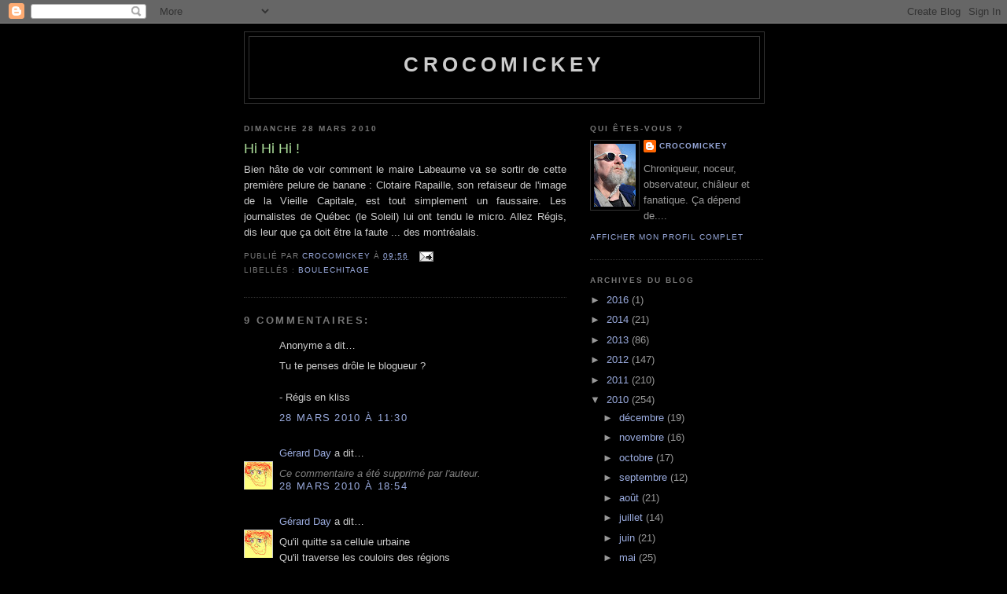

--- FILE ---
content_type: text/html; charset=UTF-8
request_url: https://crocomickey.blogspot.com/2010/03/hi-hi-hi.html?showComment=1269869491996
body_size: 11441
content:
<!DOCTYPE html>
<html dir='ltr'>
<head>
<link href='https://www.blogger.com/static/v1/widgets/2944754296-widget_css_bundle.css' rel='stylesheet' type='text/css'/>
<meta content='text/html; charset=UTF-8' http-equiv='Content-Type'/>
<meta content='blogger' name='generator'/>
<link href='https://crocomickey.blogspot.com/favicon.ico' rel='icon' type='image/x-icon'/>
<link href='http://crocomickey.blogspot.com/2010/03/hi-hi-hi.html' rel='canonical'/>
<link rel="alternate" type="application/atom+xml" title="crocomickey - Atom" href="https://crocomickey.blogspot.com/feeds/posts/default" />
<link rel="alternate" type="application/rss+xml" title="crocomickey - RSS" href="https://crocomickey.blogspot.com/feeds/posts/default?alt=rss" />
<link rel="service.post" type="application/atom+xml" title="crocomickey - Atom" href="https://www.blogger.com/feeds/264603947812712475/posts/default" />

<link rel="alternate" type="application/atom+xml" title="crocomickey - Atom" href="https://crocomickey.blogspot.com/feeds/2209372880608841219/comments/default" />
<!--Can't find substitution for tag [blog.ieCssRetrofitLinks]-->
<meta content='http://crocomickey.blogspot.com/2010/03/hi-hi-hi.html' property='og:url'/>
<meta content='Hi Hi Hi !' property='og:title'/>
<meta content='Bien hâte de voir comment le maire Labeaume va se sortir de cette première pelure de banane : Clotaire Rapaille, son refaiseur de l&#39;image de...' property='og:description'/>
<title>crocomickey: Hi Hi Hi !</title>
<style id='page-skin-1' type='text/css'><!--
/*
-----------------------------------------------
Blogger Template Style
Name:     Minima Black
Date:     26 Feb 2004
Updated by: Blogger Team
----------------------------------------------- */
/* Use this with templates/template-twocol.html */
body {
background:#000000;
margin:0;
color:#cccccc;
font: x-small "Trebuchet MS", Trebuchet, Verdana, Sans-serif;
font-size/* */:/**/small;
font-size: /**/small;
text-align: center;
}
a:link {
color:#99aadd;
text-decoration:none;
}
a:visited {
color:#aa77aa;
text-decoration:none;
}
a:hover {
color:#aadd99;
text-decoration:underline;
}
a img {
border-width:0;
}
/* Header
-----------------------------------------------
*/
#header-wrapper {
width:660px;
margin:0 auto 10px;
border:1px solid #333333;
}
#header-inner {
background-position: center;
margin-left: auto;
margin-right: auto;
}
#header {
margin: 5px;
border: 1px solid #333333;
text-align: center;
color:#cccccc;
}
#header h1 {
margin:5px 5px 0;
padding:15px 20px .25em;
line-height:1.2em;
text-transform:uppercase;
letter-spacing:.2em;
font: normal bold 200% 'Trebuchet MS',Trebuchet,Verdana,Sans-serif;
}
#header a {
color:#cccccc;
text-decoration:none;
}
#header a:hover {
color:#cccccc;
}
#header .description {
margin:0 5px 5px;
padding:0 20px 15px;
max-width:700px;
text-transform:uppercase;
letter-spacing:.2em;
line-height: 1.4em;
font: normal normal 78% 'Trebuchet MS', Trebuchet, Verdana, Sans-serif;
color: #777777;
}
#header img {
margin-left: auto;
margin-right: auto;
}
/* Outer-Wrapper
----------------------------------------------- */
#outer-wrapper {
width: 660px;
margin:0 auto;
padding:10px;
text-align:left;
font: normal normal 100% 'Trebuchet MS',Trebuchet,Verdana,Sans-serif;
}
#main-wrapper {
width: 410px;
float: left;
word-wrap: break-word; /* fix for long text breaking sidebar float in IE */
overflow: hidden;     /* fix for long non-text content breaking IE sidebar float */
}
#sidebar-wrapper {
width: 220px;
float: right;
word-wrap: break-word; /* fix for long text breaking sidebar float in IE */
overflow: hidden;     /* fix for long non-text content breaking IE sidebar float */
}
/* Headings
----------------------------------------------- */
h2 {
margin:1.5em 0 .75em;
font:normal bold 78% 'Trebuchet MS',Trebuchet,Arial,Verdana,Sans-serif;
line-height: 1.4em;
text-transform:uppercase;
letter-spacing:.2em;
color:#777777;
}
/* Posts
-----------------------------------------------
*/
h2.date-header {
margin:1.5em 0 .5em;
}
.post {
margin:.5em 0 1.5em;
border-bottom:1px dotted #333333;
padding-bottom:1.5em;
}
.post h3 {
margin:.25em 0 0;
padding:0 0 4px;
font-size:140%;
font-weight:normal;
line-height:1.4em;
color:#aadd99;
}
.post h3 a, .post h3 a:visited, .post h3 strong {
display:block;
text-decoration:none;
color:#aadd99;
font-weight:bold;
}
.post h3 strong, .post h3 a:hover {
color:#cccccc;
}
.post-body {
margin:0 0 .75em;
line-height:1.6em;
}
.post-body blockquote {
line-height:1.3em;
}
.post-footer {
margin: .75em 0;
color:#777777;
text-transform:uppercase;
letter-spacing:.1em;
font: normal normal 78% 'Trebuchet MS', Trebuchet, Arial, Verdana, Sans-serif;
line-height: 1.4em;
}
.comment-link {
margin-left:.6em;
}
.post img, table.tr-caption-container {
padding:4px;
border:1px solid #333333;
}
.tr-caption-container img {
border: none;
padding: 0;
}
.post blockquote {
margin:1em 20px;
}
.post blockquote p {
margin:.75em 0;
}
/* Comments
----------------------------------------------- */
#comments h4 {
margin:1em 0;
font-weight: bold;
line-height: 1.4em;
text-transform:uppercase;
letter-spacing:.2em;
color: #777777;
}
#comments-block {
margin:1em 0 1.5em;
line-height:1.6em;
}
#comments-block .comment-author {
margin:.5em 0;
}
#comments-block .comment-body {
margin:.25em 0 0;
}
#comments-block .comment-footer {
margin:-.25em 0 2em;
line-height: 1.4em;
text-transform:uppercase;
letter-spacing:.1em;
}
#comments-block .comment-body p {
margin:0 0 .75em;
}
.deleted-comment {
font-style:italic;
color:gray;
}
.feed-links {
clear: both;
line-height: 2.5em;
}
#blog-pager-newer-link {
float: left;
}
#blog-pager-older-link {
float: right;
}
#blog-pager {
text-align: center;
}
/* Sidebar Content
----------------------------------------------- */
.sidebar {
color: #999999;
line-height: 1.5em;
}
.sidebar ul {
list-style:none;
margin:0 0 0;
padding:0 0 0;
}
.sidebar li {
margin:0;
padding-top:0;
padding-right:0;
padding-bottom:.25em;
padding-left:15px;
text-indent:-15px;
line-height:1.5em;
}
.sidebar .widget, .main .widget {
border-bottom:1px dotted #333333;
margin:0 0 1.5em;
padding:0 0 1.5em;
}
.main .Blog {
border-bottom-width: 0;
}
/* Profile
----------------------------------------------- */
.profile-img {
float: left;
margin-top: 0;
margin-right: 5px;
margin-bottom: 5px;
margin-left: 0;
padding: 4px;
border: 1px solid #333333;
}
.profile-data {
margin:0;
text-transform:uppercase;
letter-spacing:.1em;
font: normal normal 78% 'Trebuchet MS', Trebuchet, Arial, Verdana, Sans-serif;
color: #777777;
font-weight: bold;
line-height: 1.6em;
}
.profile-datablock {
margin:.5em 0 .5em;
}
.profile-textblock {
margin: 0.5em 0;
line-height: 1.6em;
}
.profile-link {
font: normal normal 78% 'Trebuchet MS', Trebuchet, Arial, Verdana, Sans-serif;
text-transform: uppercase;
letter-spacing: .1em;
}
/* Footer
----------------------------------------------- */
#footer {
width:660px;
clear:both;
margin:0 auto;
padding-top:15px;
line-height: 1.6em;
text-transform:uppercase;
letter-spacing:.1em;
text-align: center;
}

--></style>
<link href='https://www.blogger.com/dyn-css/authorization.css?targetBlogID=264603947812712475&amp;zx=28a09894-1ee2-4cb1-97c3-7a342fd61958' media='none' onload='if(media!=&#39;all&#39;)media=&#39;all&#39;' rel='stylesheet'/><noscript><link href='https://www.blogger.com/dyn-css/authorization.css?targetBlogID=264603947812712475&amp;zx=28a09894-1ee2-4cb1-97c3-7a342fd61958' rel='stylesheet'/></noscript>
<meta name='google-adsense-platform-account' content='ca-host-pub-1556223355139109'/>
<meta name='google-adsense-platform-domain' content='blogspot.com'/>

</head>
<body>
<div class='navbar section' id='navbar'><div class='widget Navbar' data-version='1' id='Navbar1'><script type="text/javascript">
    function setAttributeOnload(object, attribute, val) {
      if(window.addEventListener) {
        window.addEventListener('load',
          function(){ object[attribute] = val; }, false);
      } else {
        window.attachEvent('onload', function(){ object[attribute] = val; });
      }
    }
  </script>
<div id="navbar-iframe-container"></div>
<script type="text/javascript" src="https://apis.google.com/js/platform.js"></script>
<script type="text/javascript">
      gapi.load("gapi.iframes:gapi.iframes.style.bubble", function() {
        if (gapi.iframes && gapi.iframes.getContext) {
          gapi.iframes.getContext().openChild({
              url: 'https://www.blogger.com/navbar/264603947812712475?po\x3d2209372880608841219\x26origin\x3dhttps://crocomickey.blogspot.com',
              where: document.getElementById("navbar-iframe-container"),
              id: "navbar-iframe"
          });
        }
      });
    </script><script type="text/javascript">
(function() {
var script = document.createElement('script');
script.type = 'text/javascript';
script.src = '//pagead2.googlesyndication.com/pagead/js/google_top_exp.js';
var head = document.getElementsByTagName('head')[0];
if (head) {
head.appendChild(script);
}})();
</script>
</div></div>
<div id='outer-wrapper'><div id='wrap2'>
<!-- skip links for text browsers -->
<span id='skiplinks' style='display:none;'>
<a href='#main'>skip to main </a> |
      <a href='#sidebar'>skip to sidebar</a>
</span>
<div id='header-wrapper'>
<div class='header section' id='header'><div class='widget Header' data-version='1' id='Header1'>
<div id='header-inner'>
<div class='titlewrapper'>
<h1 class='title'>
<a href='https://crocomickey.blogspot.com/'>
crocomickey
</a>
</h1>
</div>
<div class='descriptionwrapper'>
<p class='description'><span>
</span></p>
</div>
</div>
</div></div>
</div>
<div id='content-wrapper'>
<div id='crosscol-wrapper' style='text-align:center'>
<div class='crosscol no-items section' id='crosscol'></div>
</div>
<div id='main-wrapper'>
<div class='main section' id='main'><div class='widget Blog' data-version='1' id='Blog1'>
<div class='blog-posts hfeed'>

          <div class="date-outer">
        
<h2 class='date-header'><span>dimanche 28 mars 2010</span></h2>

          <div class="date-posts">
        
<div class='post-outer'>
<div class='post hentry uncustomized-post-template' itemprop='blogPost' itemscope='itemscope' itemtype='http://schema.org/BlogPosting'>
<meta content='264603947812712475' itemprop='blogId'/>
<meta content='2209372880608841219' itemprop='postId'/>
<a name='2209372880608841219'></a>
<h3 class='post-title entry-title' itemprop='name'>
Hi Hi Hi !
</h3>
<div class='post-header'>
<div class='post-header-line-1'></div>
</div>
<div class='post-body entry-content' id='post-body-2209372880608841219' itemprop='description articleBody'>
<div align="justify">Bien hâte de voir comment le maire Labeaume va se sortir de cette première pelure de banane : Clotaire Rapaille, son refaiseur de l'image de la Vieille Capitale, est tout simplement un faussaire. Les journalistes de Québec (le Soleil) lui ont tendu le micro. Allez Régis, dis leur que ça doit être la faute ... des montréalais.</div>
<div style='clear: both;'></div>
</div>
<div class='post-footer'>
<div class='post-footer-line post-footer-line-1'>
<span class='post-author vcard'>
Publié par
<span class='fn' itemprop='author' itemscope='itemscope' itemtype='http://schema.org/Person'>
<meta content='https://www.blogger.com/profile/09360863219030092295' itemprop='url'/>
<a class='g-profile' href='https://www.blogger.com/profile/09360863219030092295' rel='author' title='author profile'>
<span itemprop='name'>crocomickey</span>
</a>
</span>
</span>
<span class='post-timestamp'>
à
<meta content='http://crocomickey.blogspot.com/2010/03/hi-hi-hi.html' itemprop='url'/>
<a class='timestamp-link' href='https://crocomickey.blogspot.com/2010/03/hi-hi-hi.html' rel='bookmark' title='permanent link'><abbr class='published' itemprop='datePublished' title='2010-03-28T09:56:00-04:00'>09:56</abbr></a>
</span>
<span class='post-comment-link'>
</span>
<span class='post-icons'>
<span class='item-action'>
<a href='https://www.blogger.com/email-post/264603947812712475/2209372880608841219' title='Envoyer l&#39;article par e-mail'>
<img alt='' class='icon-action' height='13' src='https://resources.blogblog.com/img/icon18_email.gif' width='18'/>
</a>
</span>
<span class='item-control blog-admin pid-1552928597'>
<a href='https://www.blogger.com/post-edit.g?blogID=264603947812712475&postID=2209372880608841219&from=pencil' title='Modifier l&#39;article'>
<img alt='' class='icon-action' height='18' src='https://resources.blogblog.com/img/icon18_edit_allbkg.gif' width='18'/>
</a>
</span>
</span>
<div class='post-share-buttons goog-inline-block'>
</div>
</div>
<div class='post-footer-line post-footer-line-2'>
<span class='post-labels'>
Libellés :
<a href='https://crocomickey.blogspot.com/search/label/Boulechitage' rel='tag'>Boulechitage</a>
</span>
</div>
<div class='post-footer-line post-footer-line-3'>
<span class='post-location'>
</span>
</div>
</div>
</div>
<div class='comments' id='comments'>
<a name='comments'></a>
<h4>9&#160;commentaires:</h4>
<div id='Blog1_comments-block-wrapper'>
<dl class='avatar-comment-indent' id='comments-block'>
<dt class='comment-author ' id='c8506226887914996348'>
<a name='c8506226887914996348'></a>
<div class="avatar-image-container avatar-stock"><span dir="ltr"><img src="//resources.blogblog.com/img/blank.gif" width="35" height="35" alt="" title="Anonyme">

</span></div>
Anonyme
a dit&#8230;
</dt>
<dd class='comment-body' id='Blog1_cmt-8506226887914996348'>
<p>
Tu te penses drôle le blogueur ?<br /><br />- Régis en kliss
</p>
</dd>
<dd class='comment-footer'>
<span class='comment-timestamp'>
<a href='https://crocomickey.blogspot.com/2010/03/hi-hi-hi.html?showComment=1269790211944#c8506226887914996348' title='comment permalink'>
28 mars 2010 à 11:30
</a>
<span class='item-control blog-admin pid-280596982'>
<a class='comment-delete' href='https://www.blogger.com/comment/delete/264603947812712475/8506226887914996348' title='Supprimer le commentaire'>
<img src='https://resources.blogblog.com/img/icon_delete13.gif'/>
</a>
</span>
</span>
</dd>
<dt class='comment-author ' id='c7682290439568439098'>
<a name='c7682290439568439098'></a>
<div class="avatar-image-container vcard"><span dir="ltr"><a href="https://www.blogger.com/profile/04667255458790463713" target="" rel="nofollow" onclick="" class="avatar-hovercard" id="av-7682290439568439098-04667255458790463713"><img src="https://resources.blogblog.com/img/blank.gif" width="35" height="35" class="delayLoad" style="display: none;" longdesc="//blogger.googleusercontent.com/img/b/R29vZ2xl/AVvXsEhQqLgV1dQy2p-R55PaJjqvNCCBB-UcWEnpB9I0vbMsezWOfp9oebdaVCLM2s9MZjt2Z6tdPwKoyYCxiuD2cy7L18r9OsR5ZKgRGGCTbcBR3HhaUGwNjqfoVjnTc1hJag/s45-c/G&eacute;rard.bmp" alt="" title="G&eacute;rard Day">

<noscript><img src="//blogger.googleusercontent.com/img/b/R29vZ2xl/AVvXsEhQqLgV1dQy2p-R55PaJjqvNCCBB-UcWEnpB9I0vbMsezWOfp9oebdaVCLM2s9MZjt2Z6tdPwKoyYCxiuD2cy7L18r9OsR5ZKgRGGCTbcBR3HhaUGwNjqfoVjnTc1hJag/s45-c/G&eacute;rard.bmp" width="35" height="35" class="photo" alt=""></noscript></a></span></div>
<a href='https://www.blogger.com/profile/04667255458790463713' rel='nofollow'>Gérard Day</a>
a dit&#8230;
</dt>
<dd class='comment-body' id='Blog1_cmt-7682290439568439098'>
<span class='deleted-comment'>Ce commentaire a été supprimé par l'auteur.</span>
</dd>
<dd class='comment-footer'>
<span class='comment-timestamp'>
<a href='https://crocomickey.blogspot.com/2010/03/hi-hi-hi.html?showComment=1269816866795#c7682290439568439098' title='comment permalink'>
28 mars 2010 à 18:54
</a>
<span class='item-control blog-admin '>
<a class='comment-delete' href='https://www.blogger.com/comment/delete/264603947812712475/7682290439568439098' title='Supprimer le commentaire'>
<img src='https://resources.blogblog.com/img/icon_delete13.gif'/>
</a>
</span>
</span>
</dd>
<dt class='comment-author ' id='c4598687652912071503'>
<a name='c4598687652912071503'></a>
<div class="avatar-image-container vcard"><span dir="ltr"><a href="https://www.blogger.com/profile/04667255458790463713" target="" rel="nofollow" onclick="" class="avatar-hovercard" id="av-4598687652912071503-04667255458790463713"><img src="https://resources.blogblog.com/img/blank.gif" width="35" height="35" class="delayLoad" style="display: none;" longdesc="//blogger.googleusercontent.com/img/b/R29vZ2xl/AVvXsEhQqLgV1dQy2p-R55PaJjqvNCCBB-UcWEnpB9I0vbMsezWOfp9oebdaVCLM2s9MZjt2Z6tdPwKoyYCxiuD2cy7L18r9OsR5ZKgRGGCTbcBR3HhaUGwNjqfoVjnTc1hJag/s45-c/G&eacute;rard.bmp" alt="" title="G&eacute;rard Day">

<noscript><img src="//blogger.googleusercontent.com/img/b/R29vZ2xl/AVvXsEhQqLgV1dQy2p-R55PaJjqvNCCBB-UcWEnpB9I0vbMsezWOfp9oebdaVCLM2s9MZjt2Z6tdPwKoyYCxiuD2cy7L18r9OsR5ZKgRGGCTbcBR3HhaUGwNjqfoVjnTc1hJag/s45-c/G&eacute;rard.bmp" width="35" height="35" class="photo" alt=""></noscript></a></span></div>
<a href='https://www.blogger.com/profile/04667255458790463713' rel='nofollow'>Gérard Day</a>
a dit&#8230;
</dt>
<dd class='comment-body' id='Blog1_cmt-4598687652912071503'>
<p>
Qu&#39;il quitte sa cellule urbaine<br />Qu&#39;il traverse les couloirs des régions<br />Qu&#39;il salue ses amis célèbres<br />Et qu&#39;il leur dise &quot; à plus tard &quot;<br /><br />Rapailles tes affaires mon Clotaire! J&#39;m&#39;en va faire un tour à Joliette.
</p>
</dd>
<dd class='comment-footer'>
<span class='comment-timestamp'>
<a href='https://crocomickey.blogspot.com/2010/03/hi-hi-hi.html?showComment=1269817310268#c4598687652912071503' title='comment permalink'>
28 mars 2010 à 19:01
</a>
<span class='item-control blog-admin pid-489140431'>
<a class='comment-delete' href='https://www.blogger.com/comment/delete/264603947812712475/4598687652912071503' title='Supprimer le commentaire'>
<img src='https://resources.blogblog.com/img/icon_delete13.gif'/>
</a>
</span>
</span>
</dd>
<dt class='comment-author ' id='c8453481843916223665'>
<a name='c8453481843916223665'></a>
<div class="avatar-image-container vcard"><span dir="ltr"><a href="https://www.blogger.com/profile/09649355594992267401" target="" rel="nofollow" onclick="" class="avatar-hovercard" id="av-8453481843916223665-09649355594992267401"><img src="https://resources.blogblog.com/img/blank.gif" width="35" height="35" class="delayLoad" style="display: none;" longdesc="//blogger.googleusercontent.com/img/b/R29vZ2xl/AVvXsEjOJGH_pIUodPCjif1BzyyNv53Gbw9P6Yi-9rbzwEEj7XJ10iguOODLTwT6w0eWy0fK81OtFquRM09DJDmLbD1qfT07NdRsDCSKGrwaZg_LaGBhRYJHiUA3AqF3PLCWvA/s45-c-r/*" alt="" title="Zoreilles">

<noscript><img src="//blogger.googleusercontent.com/img/b/R29vZ2xl/AVvXsEjOJGH_pIUodPCjif1BzyyNv53Gbw9P6Yi-9rbzwEEj7XJ10iguOODLTwT6w0eWy0fK81OtFquRM09DJDmLbD1qfT07NdRsDCSKGrwaZg_LaGBhRYJHiUA3AqF3PLCWvA/s45-c-r/*" width="35" height="35" class="photo" alt=""></noscript></a></span></div>
<a href='https://www.blogger.com/profile/09649355594992267401' rel='nofollow'>Zoreilles</a>
a dit&#8230;
</dt>
<dd class='comment-body' id='Blog1_cmt-8453481843916223665'>
<p>
C&#39;était certain que ça allait péter un jour ou l&#39;autre, cette baloune-là. Mais là... c&#39;est une méchante patate chaude...
</p>
</dd>
<dd class='comment-footer'>
<span class='comment-timestamp'>
<a href='https://crocomickey.blogspot.com/2010/03/hi-hi-hi.html?showComment=1269869491996#c8453481843916223665' title='comment permalink'>
29 mars 2010 à 09:31
</a>
<span class='item-control blog-admin pid-968969208'>
<a class='comment-delete' href='https://www.blogger.com/comment/delete/264603947812712475/8453481843916223665' title='Supprimer le commentaire'>
<img src='https://resources.blogblog.com/img/icon_delete13.gif'/>
</a>
</span>
</span>
</dd>
<dt class='comment-author blog-author' id='c2746299062357347609'>
<a name='c2746299062357347609'></a>
<div class="avatar-image-container vcard"><span dir="ltr"><a href="https://www.blogger.com/profile/09360863219030092295" target="" rel="nofollow" onclick="" class="avatar-hovercard" id="av-2746299062357347609-09360863219030092295"><img src="https://resources.blogblog.com/img/blank.gif" width="35" height="35" class="delayLoad" style="display: none;" longdesc="//4.bp.blogspot.com/_JOlnQ131S2g/S5aiXeu2y5I/AAAAAAAABnw/X4P-ixJ9xaE/S45-s35/Madocri2%2B220.jpg" alt="" title="crocomickey">

<noscript><img src="//4.bp.blogspot.com/_JOlnQ131S2g/S5aiXeu2y5I/AAAAAAAABnw/X4P-ixJ9xaE/S45-s35/Madocri2%2B220.jpg" width="35" height="35" class="photo" alt=""></noscript></a></span></div>
<a href='https://www.blogger.com/profile/09360863219030092295' rel='nofollow'>crocomickey</a>
a dit&#8230;
</dt>
<dd class='comment-body' id='Blog1_cmt-2746299062357347609'>
<p>
Mais, si le maire Labeaume avoue son erreur, ça sera ben correct pour moi. Personne n&#39;est parfait et, à ce jour, il jouait un super bon match. Faute avouée ...<br /><br />L&#39;aime bien moi ce maire communicatif. Même avec sa superbe ... confiance. Tu vas me dire : c&#39;est pas difficile d&#39;être plus swignant que le maire Tremblay et ... t&#39;auras raison !!!
</p>
</dd>
<dd class='comment-footer'>
<span class='comment-timestamp'>
<a href='https://crocomickey.blogspot.com/2010/03/hi-hi-hi.html?showComment=1269870969827#c2746299062357347609' title='comment permalink'>
29 mars 2010 à 09:56
</a>
<span class='item-control blog-admin pid-1552928597'>
<a class='comment-delete' href='https://www.blogger.com/comment/delete/264603947812712475/2746299062357347609' title='Supprimer le commentaire'>
<img src='https://resources.blogblog.com/img/icon_delete13.gif'/>
</a>
</span>
</span>
</dd>
<dt class='comment-author ' id='c785392820919397276'>
<a name='c785392820919397276'></a>
<div class="avatar-image-container vcard"><span dir="ltr"><a href="https://www.blogger.com/profile/09649355594992267401" target="" rel="nofollow" onclick="" class="avatar-hovercard" id="av-785392820919397276-09649355594992267401"><img src="https://resources.blogblog.com/img/blank.gif" width="35" height="35" class="delayLoad" style="display: none;" longdesc="//blogger.googleusercontent.com/img/b/R29vZ2xl/AVvXsEjOJGH_pIUodPCjif1BzyyNv53Gbw9P6Yi-9rbzwEEj7XJ10iguOODLTwT6w0eWy0fK81OtFquRM09DJDmLbD1qfT07NdRsDCSKGrwaZg_LaGBhRYJHiUA3AqF3PLCWvA/s45-c-r/*" alt="" title="Zoreilles">

<noscript><img src="//blogger.googleusercontent.com/img/b/R29vZ2xl/AVvXsEjOJGH_pIUodPCjif1BzyyNv53Gbw9P6Yi-9rbzwEEj7XJ10iguOODLTwT6w0eWy0fK81OtFquRM09DJDmLbD1qfT07NdRsDCSKGrwaZg_LaGBhRYJHiUA3AqF3PLCWvA/s45-c-r/*" width="35" height="35" class="photo" alt=""></noscript></a></span></div>
<a href='https://www.blogger.com/profile/09649355594992267401' rel='nofollow'>Zoreilles</a>
a dit&#8230;
</dt>
<dd class='comment-body' id='Blog1_cmt-785392820919397276'>
<p>
Tu fais les questions et les réponses tout seul, j&#39;avais rien dit, moi!!!<br /><br />T&#39;aurais dû en profiter, pour une fois que j&#39;étais tranquille.<br /><br />Labeaume aura besoin d&#39;une firme de relations publiques pour se sortir de ce mauvais pas. Mais dans le fond, c&#39;est ce qu&#39;il aurait dû faire depuis le début, embaucher des gens dont c&#39;est le métier.
</p>
</dd>
<dd class='comment-footer'>
<span class='comment-timestamp'>
<a href='https://crocomickey.blogspot.com/2010/03/hi-hi-hi.html?showComment=1269871623537#c785392820919397276' title='comment permalink'>
29 mars 2010 à 10:07
</a>
<span class='item-control blog-admin pid-968969208'>
<a class='comment-delete' href='https://www.blogger.com/comment/delete/264603947812712475/785392820919397276' title='Supprimer le commentaire'>
<img src='https://resources.blogblog.com/img/icon_delete13.gif'/>
</a>
</span>
</span>
</dd>
<dt class='comment-author ' id='c8623859892211297051'>
<a name='c8623859892211297051'></a>
<div class="avatar-image-container avatar-stock"><span dir="ltr"><img src="//resources.blogblog.com/img/blank.gif" width="35" height="35" alt="" title="Lise">

</span></div>
Lise
a dit&#8230;
</dt>
<dd class='comment-body' id='Blog1_cmt-8623859892211297051'>
<p>
Croco,<br /><br />bon je sais que ce n&#39;est pas sa faute, mais ce M. Rapaille à tout à fait l&#39;air d&#39;un vampire, sur la photo.<br /><br />Et il y a des parents qui mériteraient d&#39;être fouettés; prénommer son fils Clotaire, c&#39;est assez pour traumatiser quelqu&#39;un à vie!<br /><br />Mon prénom, Lise, est ennuyant à mourir, mais quand je pense à l&#39;alternative (Josette, auquel j&#39;ai échappé), je me considère chanceuse. J&#39;ai bien assez de bibittes comme ça!<br /><br />:)<br /><br />Curieuse de voir comment cette histoire va se terminer, sans mal de part et d&#39;autre, il faut l&#39;espérer...
</p>
</dd>
<dd class='comment-footer'>
<span class='comment-timestamp'>
<a href='https://crocomickey.blogspot.com/2010/03/hi-hi-hi.html?showComment=1269909648898#c8623859892211297051' title='comment permalink'>
29 mars 2010 à 20:40
</a>
<span class='item-control blog-admin pid-280596982'>
<a class='comment-delete' href='https://www.blogger.com/comment/delete/264603947812712475/8623859892211297051' title='Supprimer le commentaire'>
<img src='https://resources.blogblog.com/img/icon_delete13.gif'/>
</a>
</span>
</span>
</dd>
<dt class='comment-author blog-author' id='c2959843700315381298'>
<a name='c2959843700315381298'></a>
<div class="avatar-image-container vcard"><span dir="ltr"><a href="https://www.blogger.com/profile/09360863219030092295" target="" rel="nofollow" onclick="" class="avatar-hovercard" id="av-2959843700315381298-09360863219030092295"><img src="https://resources.blogblog.com/img/blank.gif" width="35" height="35" class="delayLoad" style="display: none;" longdesc="//4.bp.blogspot.com/_JOlnQ131S2g/S5aiXeu2y5I/AAAAAAAABnw/X4P-ixJ9xaE/S45-s35/Madocri2%2B220.jpg" alt="" title="crocomickey">

<noscript><img src="//4.bp.blogspot.com/_JOlnQ131S2g/S5aiXeu2y5I/AAAAAAAABnw/X4P-ixJ9xaE/S45-s35/Madocri2%2B220.jpg" width="35" height="35" class="photo" alt=""></noscript></a></span></div>
<a href='https://www.blogger.com/profile/09360863219030092295' rel='nofollow'>crocomickey</a>
a dit&#8230;
</dt>
<dd class='comment-body' id='Blog1_cmt-2959843700315381298'>
<p>
C&#39;est lui-même qui s&#39;est affublé de ce prénom pour faire plus spectaculaire ...
</p>
</dd>
<dd class='comment-footer'>
<span class='comment-timestamp'>
<a href='https://crocomickey.blogspot.com/2010/03/hi-hi-hi.html?showComment=1269911372812#c2959843700315381298' title='comment permalink'>
29 mars 2010 à 21:09
</a>
<span class='item-control blog-admin pid-1552928597'>
<a class='comment-delete' href='https://www.blogger.com/comment/delete/264603947812712475/2959843700315381298' title='Supprimer le commentaire'>
<img src='https://resources.blogblog.com/img/icon_delete13.gif'/>
</a>
</span>
</span>
</dd>
<dt class='comment-author ' id='c5466387080683441176'>
<a name='c5466387080683441176'></a>
<div class="avatar-image-container avatar-stock"><span dir="ltr"><img src="//resources.blogblog.com/img/blank.gif" width="35" height="35" alt="" title="Lise">

</span></div>
Lise
a dit&#8230;
</dt>
<dd class='comment-body' id='Blog1_cmt-5466387080683441176'>
<p>
Oups! Merci Croco, j&#39;ignorais ce détail. Comme quoi, quand on se compare, on se console...<br /><br />Misère!
</p>
</dd>
<dd class='comment-footer'>
<span class='comment-timestamp'>
<a href='https://crocomickey.blogspot.com/2010/03/hi-hi-hi.html?showComment=1269912411197#c5466387080683441176' title='comment permalink'>
29 mars 2010 à 21:26
</a>
<span class='item-control blog-admin pid-280596982'>
<a class='comment-delete' href='https://www.blogger.com/comment/delete/264603947812712475/5466387080683441176' title='Supprimer le commentaire'>
<img src='https://resources.blogblog.com/img/icon_delete13.gif'/>
</a>
</span>
</span>
</dd>
</dl>
</div>
<p class='comment-footer'>
<a href='https://www.blogger.com/comment/fullpage/post/264603947812712475/2209372880608841219' onclick=''>Enregistrer un commentaire</a>
</p>
</div>
</div>

        </div></div>
      
</div>
<div class='blog-pager' id='blog-pager'>
<span id='blog-pager-newer-link'>
<a class='blog-pager-newer-link' href='https://crocomickey.blogspot.com/2010/03/invasion-chinoise.html' id='Blog1_blog-pager-newer-link' title='Article plus récent'>Article plus récent</a>
</span>
<span id='blog-pager-older-link'>
<a class='blog-pager-older-link' href='https://crocomickey.blogspot.com/2010/03/belle-orientation.html' id='Blog1_blog-pager-older-link' title='Article plus ancien'>Article plus ancien</a>
</span>
<a class='home-link' href='https://crocomickey.blogspot.com/'>Accueil</a>
</div>
<div class='clear'></div>
<div class='post-feeds'>
<div class='feed-links'>
Inscription à :
<a class='feed-link' href='https://crocomickey.blogspot.com/feeds/2209372880608841219/comments/default' target='_blank' type='application/atom+xml'>Publier les commentaires (Atom)</a>
</div>
</div>
</div></div>
</div>
<div id='sidebar-wrapper'>
<div class='sidebar section' id='sidebar'><div class='widget Profile' data-version='1' id='Profile1'>
<h2>Qui êtes-vous ?</h2>
<div class='widget-content'>
<a href='https://www.blogger.com/profile/09360863219030092295'><img alt='Ma photo' class='profile-img' height='80' src='//4.bp.blogspot.com/_JOlnQ131S2g/S5aiT0B4PyI/AAAAAAAABnY/ics_jozImIk/S220-s80/Madocri2+220.jpg' width='53'/></a>
<dl class='profile-datablock'>
<dt class='profile-data'>
<a class='profile-name-link g-profile' href='https://www.blogger.com/profile/09360863219030092295' rel='author' style='background-image: url(//www.blogger.com/img/logo-16.png);'>
crocomickey
</a>
</dt>
<dd class='profile-textblock'>Chroniqueur, noceur, observateur, chiâleur et fanatique. Ça dépend de....</dd>
</dl>
<a class='profile-link' href='https://www.blogger.com/profile/09360863219030092295' rel='author'>Afficher mon profil complet</a>
<div class='clear'></div>
</div>
</div><div class='widget BlogArchive' data-version='1' id='BlogArchive1'>
<h2>Archives du blog</h2>
<div class='widget-content'>
<div id='ArchiveList'>
<div id='BlogArchive1_ArchiveList'>
<ul class='hierarchy'>
<li class='archivedate collapsed'>
<a class='toggle' href='javascript:void(0)'>
<span class='zippy'>

        &#9658;&#160;
      
</span>
</a>
<a class='post-count-link' href='https://crocomickey.blogspot.com/2016/'>
2016
</a>
<span class='post-count' dir='ltr'>(1)</span>
<ul class='hierarchy'>
<li class='archivedate collapsed'>
<a class='toggle' href='javascript:void(0)'>
<span class='zippy'>

        &#9658;&#160;
      
</span>
</a>
<a class='post-count-link' href='https://crocomickey.blogspot.com/2016/09/'>
septembre
</a>
<span class='post-count' dir='ltr'>(1)</span>
</li>
</ul>
</li>
</ul>
<ul class='hierarchy'>
<li class='archivedate collapsed'>
<a class='toggle' href='javascript:void(0)'>
<span class='zippy'>

        &#9658;&#160;
      
</span>
</a>
<a class='post-count-link' href='https://crocomickey.blogspot.com/2014/'>
2014
</a>
<span class='post-count' dir='ltr'>(21)</span>
<ul class='hierarchy'>
<li class='archivedate collapsed'>
<a class='toggle' href='javascript:void(0)'>
<span class='zippy'>

        &#9658;&#160;
      
</span>
</a>
<a class='post-count-link' href='https://crocomickey.blogspot.com/2014/11/'>
novembre
</a>
<span class='post-count' dir='ltr'>(1)</span>
</li>
</ul>
<ul class='hierarchy'>
<li class='archivedate collapsed'>
<a class='toggle' href='javascript:void(0)'>
<span class='zippy'>

        &#9658;&#160;
      
</span>
</a>
<a class='post-count-link' href='https://crocomickey.blogspot.com/2014/10/'>
octobre
</a>
<span class='post-count' dir='ltr'>(1)</span>
</li>
</ul>
<ul class='hierarchy'>
<li class='archivedate collapsed'>
<a class='toggle' href='javascript:void(0)'>
<span class='zippy'>

        &#9658;&#160;
      
</span>
</a>
<a class='post-count-link' href='https://crocomickey.blogspot.com/2014/09/'>
septembre
</a>
<span class='post-count' dir='ltr'>(2)</span>
</li>
</ul>
<ul class='hierarchy'>
<li class='archivedate collapsed'>
<a class='toggle' href='javascript:void(0)'>
<span class='zippy'>

        &#9658;&#160;
      
</span>
</a>
<a class='post-count-link' href='https://crocomickey.blogspot.com/2014/08/'>
août
</a>
<span class='post-count' dir='ltr'>(1)</span>
</li>
</ul>
<ul class='hierarchy'>
<li class='archivedate collapsed'>
<a class='toggle' href='javascript:void(0)'>
<span class='zippy'>

        &#9658;&#160;
      
</span>
</a>
<a class='post-count-link' href='https://crocomickey.blogspot.com/2014/05/'>
mai
</a>
<span class='post-count' dir='ltr'>(1)</span>
</li>
</ul>
<ul class='hierarchy'>
<li class='archivedate collapsed'>
<a class='toggle' href='javascript:void(0)'>
<span class='zippy'>

        &#9658;&#160;
      
</span>
</a>
<a class='post-count-link' href='https://crocomickey.blogspot.com/2014/04/'>
avril
</a>
<span class='post-count' dir='ltr'>(1)</span>
</li>
</ul>
<ul class='hierarchy'>
<li class='archivedate collapsed'>
<a class='toggle' href='javascript:void(0)'>
<span class='zippy'>

        &#9658;&#160;
      
</span>
</a>
<a class='post-count-link' href='https://crocomickey.blogspot.com/2014/03/'>
mars
</a>
<span class='post-count' dir='ltr'>(2)</span>
</li>
</ul>
<ul class='hierarchy'>
<li class='archivedate collapsed'>
<a class='toggle' href='javascript:void(0)'>
<span class='zippy'>

        &#9658;&#160;
      
</span>
</a>
<a class='post-count-link' href='https://crocomickey.blogspot.com/2014/02/'>
février
</a>
<span class='post-count' dir='ltr'>(6)</span>
</li>
</ul>
<ul class='hierarchy'>
<li class='archivedate collapsed'>
<a class='toggle' href='javascript:void(0)'>
<span class='zippy'>

        &#9658;&#160;
      
</span>
</a>
<a class='post-count-link' href='https://crocomickey.blogspot.com/2014/01/'>
janvier
</a>
<span class='post-count' dir='ltr'>(6)</span>
</li>
</ul>
</li>
</ul>
<ul class='hierarchy'>
<li class='archivedate collapsed'>
<a class='toggle' href='javascript:void(0)'>
<span class='zippy'>

        &#9658;&#160;
      
</span>
</a>
<a class='post-count-link' href='https://crocomickey.blogspot.com/2013/'>
2013
</a>
<span class='post-count' dir='ltr'>(86)</span>
<ul class='hierarchy'>
<li class='archivedate collapsed'>
<a class='toggle' href='javascript:void(0)'>
<span class='zippy'>

        &#9658;&#160;
      
</span>
</a>
<a class='post-count-link' href='https://crocomickey.blogspot.com/2013/12/'>
décembre
</a>
<span class='post-count' dir='ltr'>(3)</span>
</li>
</ul>
<ul class='hierarchy'>
<li class='archivedate collapsed'>
<a class='toggle' href='javascript:void(0)'>
<span class='zippy'>

        &#9658;&#160;
      
</span>
</a>
<a class='post-count-link' href='https://crocomickey.blogspot.com/2013/11/'>
novembre
</a>
<span class='post-count' dir='ltr'>(6)</span>
</li>
</ul>
<ul class='hierarchy'>
<li class='archivedate collapsed'>
<a class='toggle' href='javascript:void(0)'>
<span class='zippy'>

        &#9658;&#160;
      
</span>
</a>
<a class='post-count-link' href='https://crocomickey.blogspot.com/2013/10/'>
octobre
</a>
<span class='post-count' dir='ltr'>(8)</span>
</li>
</ul>
<ul class='hierarchy'>
<li class='archivedate collapsed'>
<a class='toggle' href='javascript:void(0)'>
<span class='zippy'>

        &#9658;&#160;
      
</span>
</a>
<a class='post-count-link' href='https://crocomickey.blogspot.com/2013/09/'>
septembre
</a>
<span class='post-count' dir='ltr'>(6)</span>
</li>
</ul>
<ul class='hierarchy'>
<li class='archivedate collapsed'>
<a class='toggle' href='javascript:void(0)'>
<span class='zippy'>

        &#9658;&#160;
      
</span>
</a>
<a class='post-count-link' href='https://crocomickey.blogspot.com/2013/08/'>
août
</a>
<span class='post-count' dir='ltr'>(4)</span>
</li>
</ul>
<ul class='hierarchy'>
<li class='archivedate collapsed'>
<a class='toggle' href='javascript:void(0)'>
<span class='zippy'>

        &#9658;&#160;
      
</span>
</a>
<a class='post-count-link' href='https://crocomickey.blogspot.com/2013/07/'>
juillet
</a>
<span class='post-count' dir='ltr'>(16)</span>
</li>
</ul>
<ul class='hierarchy'>
<li class='archivedate collapsed'>
<a class='toggle' href='javascript:void(0)'>
<span class='zippy'>

        &#9658;&#160;
      
</span>
</a>
<a class='post-count-link' href='https://crocomickey.blogspot.com/2013/06/'>
juin
</a>
<span class='post-count' dir='ltr'>(10)</span>
</li>
</ul>
<ul class='hierarchy'>
<li class='archivedate collapsed'>
<a class='toggle' href='javascript:void(0)'>
<span class='zippy'>

        &#9658;&#160;
      
</span>
</a>
<a class='post-count-link' href='https://crocomickey.blogspot.com/2013/05/'>
mai
</a>
<span class='post-count' dir='ltr'>(6)</span>
</li>
</ul>
<ul class='hierarchy'>
<li class='archivedate collapsed'>
<a class='toggle' href='javascript:void(0)'>
<span class='zippy'>

        &#9658;&#160;
      
</span>
</a>
<a class='post-count-link' href='https://crocomickey.blogspot.com/2013/04/'>
avril
</a>
<span class='post-count' dir='ltr'>(6)</span>
</li>
</ul>
<ul class='hierarchy'>
<li class='archivedate collapsed'>
<a class='toggle' href='javascript:void(0)'>
<span class='zippy'>

        &#9658;&#160;
      
</span>
</a>
<a class='post-count-link' href='https://crocomickey.blogspot.com/2013/03/'>
mars
</a>
<span class='post-count' dir='ltr'>(7)</span>
</li>
</ul>
<ul class='hierarchy'>
<li class='archivedate collapsed'>
<a class='toggle' href='javascript:void(0)'>
<span class='zippy'>

        &#9658;&#160;
      
</span>
</a>
<a class='post-count-link' href='https://crocomickey.blogspot.com/2013/02/'>
février
</a>
<span class='post-count' dir='ltr'>(6)</span>
</li>
</ul>
<ul class='hierarchy'>
<li class='archivedate collapsed'>
<a class='toggle' href='javascript:void(0)'>
<span class='zippy'>

        &#9658;&#160;
      
</span>
</a>
<a class='post-count-link' href='https://crocomickey.blogspot.com/2013/01/'>
janvier
</a>
<span class='post-count' dir='ltr'>(8)</span>
</li>
</ul>
</li>
</ul>
<ul class='hierarchy'>
<li class='archivedate collapsed'>
<a class='toggle' href='javascript:void(0)'>
<span class='zippy'>

        &#9658;&#160;
      
</span>
</a>
<a class='post-count-link' href='https://crocomickey.blogspot.com/2012/'>
2012
</a>
<span class='post-count' dir='ltr'>(147)</span>
<ul class='hierarchy'>
<li class='archivedate collapsed'>
<a class='toggle' href='javascript:void(0)'>
<span class='zippy'>

        &#9658;&#160;
      
</span>
</a>
<a class='post-count-link' href='https://crocomickey.blogspot.com/2012/12/'>
décembre
</a>
<span class='post-count' dir='ltr'>(12)</span>
</li>
</ul>
<ul class='hierarchy'>
<li class='archivedate collapsed'>
<a class='toggle' href='javascript:void(0)'>
<span class='zippy'>

        &#9658;&#160;
      
</span>
</a>
<a class='post-count-link' href='https://crocomickey.blogspot.com/2012/11/'>
novembre
</a>
<span class='post-count' dir='ltr'>(5)</span>
</li>
</ul>
<ul class='hierarchy'>
<li class='archivedate collapsed'>
<a class='toggle' href='javascript:void(0)'>
<span class='zippy'>

        &#9658;&#160;
      
</span>
</a>
<a class='post-count-link' href='https://crocomickey.blogspot.com/2012/10/'>
octobre
</a>
<span class='post-count' dir='ltr'>(8)</span>
</li>
</ul>
<ul class='hierarchy'>
<li class='archivedate collapsed'>
<a class='toggle' href='javascript:void(0)'>
<span class='zippy'>

        &#9658;&#160;
      
</span>
</a>
<a class='post-count-link' href='https://crocomickey.blogspot.com/2012/09/'>
septembre
</a>
<span class='post-count' dir='ltr'>(11)</span>
</li>
</ul>
<ul class='hierarchy'>
<li class='archivedate collapsed'>
<a class='toggle' href='javascript:void(0)'>
<span class='zippy'>

        &#9658;&#160;
      
</span>
</a>
<a class='post-count-link' href='https://crocomickey.blogspot.com/2012/08/'>
août
</a>
<span class='post-count' dir='ltr'>(9)</span>
</li>
</ul>
<ul class='hierarchy'>
<li class='archivedate collapsed'>
<a class='toggle' href='javascript:void(0)'>
<span class='zippy'>

        &#9658;&#160;
      
</span>
</a>
<a class='post-count-link' href='https://crocomickey.blogspot.com/2012/07/'>
juillet
</a>
<span class='post-count' dir='ltr'>(16)</span>
</li>
</ul>
<ul class='hierarchy'>
<li class='archivedate collapsed'>
<a class='toggle' href='javascript:void(0)'>
<span class='zippy'>

        &#9658;&#160;
      
</span>
</a>
<a class='post-count-link' href='https://crocomickey.blogspot.com/2012/06/'>
juin
</a>
<span class='post-count' dir='ltr'>(16)</span>
</li>
</ul>
<ul class='hierarchy'>
<li class='archivedate collapsed'>
<a class='toggle' href='javascript:void(0)'>
<span class='zippy'>

        &#9658;&#160;
      
</span>
</a>
<a class='post-count-link' href='https://crocomickey.blogspot.com/2012/05/'>
mai
</a>
<span class='post-count' dir='ltr'>(15)</span>
</li>
</ul>
<ul class='hierarchy'>
<li class='archivedate collapsed'>
<a class='toggle' href='javascript:void(0)'>
<span class='zippy'>

        &#9658;&#160;
      
</span>
</a>
<a class='post-count-link' href='https://crocomickey.blogspot.com/2012/04/'>
avril
</a>
<span class='post-count' dir='ltr'>(13)</span>
</li>
</ul>
<ul class='hierarchy'>
<li class='archivedate collapsed'>
<a class='toggle' href='javascript:void(0)'>
<span class='zippy'>

        &#9658;&#160;
      
</span>
</a>
<a class='post-count-link' href='https://crocomickey.blogspot.com/2012/03/'>
mars
</a>
<span class='post-count' dir='ltr'>(15)</span>
</li>
</ul>
<ul class='hierarchy'>
<li class='archivedate collapsed'>
<a class='toggle' href='javascript:void(0)'>
<span class='zippy'>

        &#9658;&#160;
      
</span>
</a>
<a class='post-count-link' href='https://crocomickey.blogspot.com/2012/02/'>
février
</a>
<span class='post-count' dir='ltr'>(13)</span>
</li>
</ul>
<ul class='hierarchy'>
<li class='archivedate collapsed'>
<a class='toggle' href='javascript:void(0)'>
<span class='zippy'>

        &#9658;&#160;
      
</span>
</a>
<a class='post-count-link' href='https://crocomickey.blogspot.com/2012/01/'>
janvier
</a>
<span class='post-count' dir='ltr'>(14)</span>
</li>
</ul>
</li>
</ul>
<ul class='hierarchy'>
<li class='archivedate collapsed'>
<a class='toggle' href='javascript:void(0)'>
<span class='zippy'>

        &#9658;&#160;
      
</span>
</a>
<a class='post-count-link' href='https://crocomickey.blogspot.com/2011/'>
2011
</a>
<span class='post-count' dir='ltr'>(210)</span>
<ul class='hierarchy'>
<li class='archivedate collapsed'>
<a class='toggle' href='javascript:void(0)'>
<span class='zippy'>

        &#9658;&#160;
      
</span>
</a>
<a class='post-count-link' href='https://crocomickey.blogspot.com/2011/12/'>
décembre
</a>
<span class='post-count' dir='ltr'>(12)</span>
</li>
</ul>
<ul class='hierarchy'>
<li class='archivedate collapsed'>
<a class='toggle' href='javascript:void(0)'>
<span class='zippy'>

        &#9658;&#160;
      
</span>
</a>
<a class='post-count-link' href='https://crocomickey.blogspot.com/2011/11/'>
novembre
</a>
<span class='post-count' dir='ltr'>(20)</span>
</li>
</ul>
<ul class='hierarchy'>
<li class='archivedate collapsed'>
<a class='toggle' href='javascript:void(0)'>
<span class='zippy'>

        &#9658;&#160;
      
</span>
</a>
<a class='post-count-link' href='https://crocomickey.blogspot.com/2011/10/'>
octobre
</a>
<span class='post-count' dir='ltr'>(11)</span>
</li>
</ul>
<ul class='hierarchy'>
<li class='archivedate collapsed'>
<a class='toggle' href='javascript:void(0)'>
<span class='zippy'>

        &#9658;&#160;
      
</span>
</a>
<a class='post-count-link' href='https://crocomickey.blogspot.com/2011/09/'>
septembre
</a>
<span class='post-count' dir='ltr'>(21)</span>
</li>
</ul>
<ul class='hierarchy'>
<li class='archivedate collapsed'>
<a class='toggle' href='javascript:void(0)'>
<span class='zippy'>

        &#9658;&#160;
      
</span>
</a>
<a class='post-count-link' href='https://crocomickey.blogspot.com/2011/08/'>
août
</a>
<span class='post-count' dir='ltr'>(22)</span>
</li>
</ul>
<ul class='hierarchy'>
<li class='archivedate collapsed'>
<a class='toggle' href='javascript:void(0)'>
<span class='zippy'>

        &#9658;&#160;
      
</span>
</a>
<a class='post-count-link' href='https://crocomickey.blogspot.com/2011/07/'>
juillet
</a>
<span class='post-count' dir='ltr'>(19)</span>
</li>
</ul>
<ul class='hierarchy'>
<li class='archivedate collapsed'>
<a class='toggle' href='javascript:void(0)'>
<span class='zippy'>

        &#9658;&#160;
      
</span>
</a>
<a class='post-count-link' href='https://crocomickey.blogspot.com/2011/06/'>
juin
</a>
<span class='post-count' dir='ltr'>(17)</span>
</li>
</ul>
<ul class='hierarchy'>
<li class='archivedate collapsed'>
<a class='toggle' href='javascript:void(0)'>
<span class='zippy'>

        &#9658;&#160;
      
</span>
</a>
<a class='post-count-link' href='https://crocomickey.blogspot.com/2011/05/'>
mai
</a>
<span class='post-count' dir='ltr'>(20)</span>
</li>
</ul>
<ul class='hierarchy'>
<li class='archivedate collapsed'>
<a class='toggle' href='javascript:void(0)'>
<span class='zippy'>

        &#9658;&#160;
      
</span>
</a>
<a class='post-count-link' href='https://crocomickey.blogspot.com/2011/04/'>
avril
</a>
<span class='post-count' dir='ltr'>(16)</span>
</li>
</ul>
<ul class='hierarchy'>
<li class='archivedate collapsed'>
<a class='toggle' href='javascript:void(0)'>
<span class='zippy'>

        &#9658;&#160;
      
</span>
</a>
<a class='post-count-link' href='https://crocomickey.blogspot.com/2011/03/'>
mars
</a>
<span class='post-count' dir='ltr'>(23)</span>
</li>
</ul>
<ul class='hierarchy'>
<li class='archivedate collapsed'>
<a class='toggle' href='javascript:void(0)'>
<span class='zippy'>

        &#9658;&#160;
      
</span>
</a>
<a class='post-count-link' href='https://crocomickey.blogspot.com/2011/02/'>
février
</a>
<span class='post-count' dir='ltr'>(14)</span>
</li>
</ul>
<ul class='hierarchy'>
<li class='archivedate collapsed'>
<a class='toggle' href='javascript:void(0)'>
<span class='zippy'>

        &#9658;&#160;
      
</span>
</a>
<a class='post-count-link' href='https://crocomickey.blogspot.com/2011/01/'>
janvier
</a>
<span class='post-count' dir='ltr'>(15)</span>
</li>
</ul>
</li>
</ul>
<ul class='hierarchy'>
<li class='archivedate expanded'>
<a class='toggle' href='javascript:void(0)'>
<span class='zippy toggle-open'>

        &#9660;&#160;
      
</span>
</a>
<a class='post-count-link' href='https://crocomickey.blogspot.com/2010/'>
2010
</a>
<span class='post-count' dir='ltr'>(254)</span>
<ul class='hierarchy'>
<li class='archivedate collapsed'>
<a class='toggle' href='javascript:void(0)'>
<span class='zippy'>

        &#9658;&#160;
      
</span>
</a>
<a class='post-count-link' href='https://crocomickey.blogspot.com/2010/12/'>
décembre
</a>
<span class='post-count' dir='ltr'>(19)</span>
</li>
</ul>
<ul class='hierarchy'>
<li class='archivedate collapsed'>
<a class='toggle' href='javascript:void(0)'>
<span class='zippy'>

        &#9658;&#160;
      
</span>
</a>
<a class='post-count-link' href='https://crocomickey.blogspot.com/2010/11/'>
novembre
</a>
<span class='post-count' dir='ltr'>(16)</span>
</li>
</ul>
<ul class='hierarchy'>
<li class='archivedate collapsed'>
<a class='toggle' href='javascript:void(0)'>
<span class='zippy'>

        &#9658;&#160;
      
</span>
</a>
<a class='post-count-link' href='https://crocomickey.blogspot.com/2010/10/'>
octobre
</a>
<span class='post-count' dir='ltr'>(17)</span>
</li>
</ul>
<ul class='hierarchy'>
<li class='archivedate collapsed'>
<a class='toggle' href='javascript:void(0)'>
<span class='zippy'>

        &#9658;&#160;
      
</span>
</a>
<a class='post-count-link' href='https://crocomickey.blogspot.com/2010/09/'>
septembre
</a>
<span class='post-count' dir='ltr'>(12)</span>
</li>
</ul>
<ul class='hierarchy'>
<li class='archivedate collapsed'>
<a class='toggle' href='javascript:void(0)'>
<span class='zippy'>

        &#9658;&#160;
      
</span>
</a>
<a class='post-count-link' href='https://crocomickey.blogspot.com/2010/08/'>
août
</a>
<span class='post-count' dir='ltr'>(21)</span>
</li>
</ul>
<ul class='hierarchy'>
<li class='archivedate collapsed'>
<a class='toggle' href='javascript:void(0)'>
<span class='zippy'>

        &#9658;&#160;
      
</span>
</a>
<a class='post-count-link' href='https://crocomickey.blogspot.com/2010/07/'>
juillet
</a>
<span class='post-count' dir='ltr'>(14)</span>
</li>
</ul>
<ul class='hierarchy'>
<li class='archivedate collapsed'>
<a class='toggle' href='javascript:void(0)'>
<span class='zippy'>

        &#9658;&#160;
      
</span>
</a>
<a class='post-count-link' href='https://crocomickey.blogspot.com/2010/06/'>
juin
</a>
<span class='post-count' dir='ltr'>(21)</span>
</li>
</ul>
<ul class='hierarchy'>
<li class='archivedate collapsed'>
<a class='toggle' href='javascript:void(0)'>
<span class='zippy'>

        &#9658;&#160;
      
</span>
</a>
<a class='post-count-link' href='https://crocomickey.blogspot.com/2010/05/'>
mai
</a>
<span class='post-count' dir='ltr'>(25)</span>
</li>
</ul>
<ul class='hierarchy'>
<li class='archivedate collapsed'>
<a class='toggle' href='javascript:void(0)'>
<span class='zippy'>

        &#9658;&#160;
      
</span>
</a>
<a class='post-count-link' href='https://crocomickey.blogspot.com/2010/04/'>
avril
</a>
<span class='post-count' dir='ltr'>(30)</span>
</li>
</ul>
<ul class='hierarchy'>
<li class='archivedate expanded'>
<a class='toggle' href='javascript:void(0)'>
<span class='zippy toggle-open'>

        &#9660;&#160;
      
</span>
</a>
<a class='post-count-link' href='https://crocomickey.blogspot.com/2010/03/'>
mars
</a>
<span class='post-count' dir='ltr'>(32)</span>
<ul class='posts'>
<li><a href='https://crocomickey.blogspot.com/2010/03/espionnage-de-col-bleu.html'>Espionnage de col bleu</a></li>
<li><a href='https://crocomickey.blogspot.com/2010/03/cols-bleus-au-travail.html'>Cols bleus au travail !</a></li>
<li><a href='https://crocomickey.blogspot.com/2010/03/un-gros-ego-ca-use-ca-use.html'>Un gros ego ça use, ça use ... (air connu)</a></li>
<li><a href='https://crocomickey.blogspot.com/2010/03/invasion-chinoise.html'>Invasion chinoise</a></li>
<li><a href='https://crocomickey.blogspot.com/2010/03/hi-hi-hi.html'>Hi Hi Hi !</a></li>
<li><a href='https://crocomickey.blogspot.com/2010/03/belle-orientation.html'>Belle orientation</a></li>
<li><a href='https://crocomickey.blogspot.com/2010/03/la-famiglia.html'>La famiglia</a></li>
<li><a href='https://crocomickey.blogspot.com/2010/03/une-journe-grandiose.html'>Une journée grandiose</a></li>
<li><a href='https://crocomickey.blogspot.com/2010/03/jouissance.html'>Jouissance</a></li>
<li><a href='https://crocomickey.blogspot.com/2010/03/lhumanite-avance.html'>L&#39;humanité avance ...</a></li>
<li><a href='https://crocomickey.blogspot.com/2010/03/cest-une-langue-belle.html'>C&#39;est une langue belle ...</a></li>
<li><a href='https://crocomickey.blogspot.com/2010/03/avant-la-tresse.html'>Avant la tresse ...</a></li>
<li><a href='https://crocomickey.blogspot.com/2010/03/un-dessinateur-vraiment-special.html'>Un dessinateur vraiment spécial</a></li>
<li><a href='https://crocomickey.blogspot.com/2010/03/la-tire-derable-rend-fou.html'>La tire d&#39;érable rend fou ...</a></li>
<li><a href='https://crocomickey.blogspot.com/2010/03/bravo-aznavour.html'>Bravo Aznavour !</a></li>
<li><a href='https://crocomickey.blogspot.com/2010/03/kabanasuk.html'>Kabanasuk</a></li>
<li><a href='https://crocomickey.blogspot.com/2010/03/hallucination-auditive.html'>Hallucination auditive</a></li>
<li><a href='https://crocomickey.blogspot.com/2010/03/appel-tous.html'>Appel à tous</a></li>
<li><a href='https://crocomickey.blogspot.com/2010/03/phoques-la-suite.html'>Phoques (la suite)</a></li>
<li><a href='https://crocomickey.blogspot.com/2010/03/ouate-de-phoque.html'>Ouate de phoque ?</a></li>
<li><a href='https://crocomickey.blogspot.com/2010/03/grand-prix-grande-farce.html'>Grand Prix = Grande Farce</a></li>
<li><a href='https://crocomickey.blogspot.com/2010/03/une-belle-image.html'>Une belle image ...</a></li>
<li><a href='https://crocomickey.blogspot.com/2010/03/cest-pas-moi-qui-lai-dit.html'>C&#39;est pas moi qui l&#39;ai dit ...</a></li>
<li><a href='https://crocomickey.blogspot.com/2010/03/la-radio.html'>À la radio ?</a></li>
<li><a href='https://crocomickey.blogspot.com/2010/03/rejouissez-vous.html'>Réjouissez-vous !</a></li>
<li><a href='https://crocomickey.blogspot.com/2010/03/here-comes-sun-and.html'>Here comes the sun and the ...</a></li>
<li><a href='https://crocomickey.blogspot.com/2010/03/la-cata.html'>La cata ...</a></li>
<li><a href='https://crocomickey.blogspot.com/2010/03/flash.html'>Flash</a></li>
<li><a href='https://crocomickey.blogspot.com/2010/03/sans-commentaire.html'>Parole de Confucius ...</a></li>
<li><a href='https://crocomickey.blogspot.com/2010/03/le-blogueur-en-vedette.html'>Le blogueur en vedette !</a></li>
<li><a href='https://crocomickey.blogspot.com/2010/03/cest-quoi-la-joke.html'>C&#39;est quoi la joke ?</a></li>
<li><a href='https://crocomickey.blogspot.com/2010/03/la-technologie-et-moi.html'>La technologie et moi</a></li>
</ul>
</li>
</ul>
<ul class='hierarchy'>
<li class='archivedate collapsed'>
<a class='toggle' href='javascript:void(0)'>
<span class='zippy'>

        &#9658;&#160;
      
</span>
</a>
<a class='post-count-link' href='https://crocomickey.blogspot.com/2010/02/'>
février
</a>
<span class='post-count' dir='ltr'>(20)</span>
</li>
</ul>
<ul class='hierarchy'>
<li class='archivedate collapsed'>
<a class='toggle' href='javascript:void(0)'>
<span class='zippy'>

        &#9658;&#160;
      
</span>
</a>
<a class='post-count-link' href='https://crocomickey.blogspot.com/2010/01/'>
janvier
</a>
<span class='post-count' dir='ltr'>(27)</span>
</li>
</ul>
</li>
</ul>
<ul class='hierarchy'>
<li class='archivedate collapsed'>
<a class='toggle' href='javascript:void(0)'>
<span class='zippy'>

        &#9658;&#160;
      
</span>
</a>
<a class='post-count-link' href='https://crocomickey.blogspot.com/2009/'>
2009
</a>
<span class='post-count' dir='ltr'>(336)</span>
<ul class='hierarchy'>
<li class='archivedate collapsed'>
<a class='toggle' href='javascript:void(0)'>
<span class='zippy'>

        &#9658;&#160;
      
</span>
</a>
<a class='post-count-link' href='https://crocomickey.blogspot.com/2009/12/'>
décembre
</a>
<span class='post-count' dir='ltr'>(27)</span>
</li>
</ul>
<ul class='hierarchy'>
<li class='archivedate collapsed'>
<a class='toggle' href='javascript:void(0)'>
<span class='zippy'>

        &#9658;&#160;
      
</span>
</a>
<a class='post-count-link' href='https://crocomickey.blogspot.com/2009/11/'>
novembre
</a>
<span class='post-count' dir='ltr'>(33)</span>
</li>
</ul>
<ul class='hierarchy'>
<li class='archivedate collapsed'>
<a class='toggle' href='javascript:void(0)'>
<span class='zippy'>

        &#9658;&#160;
      
</span>
</a>
<a class='post-count-link' href='https://crocomickey.blogspot.com/2009/10/'>
octobre
</a>
<span class='post-count' dir='ltr'>(25)</span>
</li>
</ul>
<ul class='hierarchy'>
<li class='archivedate collapsed'>
<a class='toggle' href='javascript:void(0)'>
<span class='zippy'>

        &#9658;&#160;
      
</span>
</a>
<a class='post-count-link' href='https://crocomickey.blogspot.com/2009/09/'>
septembre
</a>
<span class='post-count' dir='ltr'>(27)</span>
</li>
</ul>
<ul class='hierarchy'>
<li class='archivedate collapsed'>
<a class='toggle' href='javascript:void(0)'>
<span class='zippy'>

        &#9658;&#160;
      
</span>
</a>
<a class='post-count-link' href='https://crocomickey.blogspot.com/2009/08/'>
août
</a>
<span class='post-count' dir='ltr'>(27)</span>
</li>
</ul>
<ul class='hierarchy'>
<li class='archivedate collapsed'>
<a class='toggle' href='javascript:void(0)'>
<span class='zippy'>

        &#9658;&#160;
      
</span>
</a>
<a class='post-count-link' href='https://crocomickey.blogspot.com/2009/07/'>
juillet
</a>
<span class='post-count' dir='ltr'>(30)</span>
</li>
</ul>
<ul class='hierarchy'>
<li class='archivedate collapsed'>
<a class='toggle' href='javascript:void(0)'>
<span class='zippy'>

        &#9658;&#160;
      
</span>
</a>
<a class='post-count-link' href='https://crocomickey.blogspot.com/2009/06/'>
juin
</a>
<span class='post-count' dir='ltr'>(30)</span>
</li>
</ul>
<ul class='hierarchy'>
<li class='archivedate collapsed'>
<a class='toggle' href='javascript:void(0)'>
<span class='zippy'>

        &#9658;&#160;
      
</span>
</a>
<a class='post-count-link' href='https://crocomickey.blogspot.com/2009/05/'>
mai
</a>
<span class='post-count' dir='ltr'>(28)</span>
</li>
</ul>
<ul class='hierarchy'>
<li class='archivedate collapsed'>
<a class='toggle' href='javascript:void(0)'>
<span class='zippy'>

        &#9658;&#160;
      
</span>
</a>
<a class='post-count-link' href='https://crocomickey.blogspot.com/2009/04/'>
avril
</a>
<span class='post-count' dir='ltr'>(28)</span>
</li>
</ul>
<ul class='hierarchy'>
<li class='archivedate collapsed'>
<a class='toggle' href='javascript:void(0)'>
<span class='zippy'>

        &#9658;&#160;
      
</span>
</a>
<a class='post-count-link' href='https://crocomickey.blogspot.com/2009/03/'>
mars
</a>
<span class='post-count' dir='ltr'>(23)</span>
</li>
</ul>
<ul class='hierarchy'>
<li class='archivedate collapsed'>
<a class='toggle' href='javascript:void(0)'>
<span class='zippy'>

        &#9658;&#160;
      
</span>
</a>
<a class='post-count-link' href='https://crocomickey.blogspot.com/2009/02/'>
février
</a>
<span class='post-count' dir='ltr'>(27)</span>
</li>
</ul>
<ul class='hierarchy'>
<li class='archivedate collapsed'>
<a class='toggle' href='javascript:void(0)'>
<span class='zippy'>

        &#9658;&#160;
      
</span>
</a>
<a class='post-count-link' href='https://crocomickey.blogspot.com/2009/01/'>
janvier
</a>
<span class='post-count' dir='ltr'>(31)</span>
</li>
</ul>
</li>
</ul>
<ul class='hierarchy'>
<li class='archivedate collapsed'>
<a class='toggle' href='javascript:void(0)'>
<span class='zippy'>

        &#9658;&#160;
      
</span>
</a>
<a class='post-count-link' href='https://crocomickey.blogspot.com/2008/'>
2008
</a>
<span class='post-count' dir='ltr'>(347)</span>
<ul class='hierarchy'>
<li class='archivedate collapsed'>
<a class='toggle' href='javascript:void(0)'>
<span class='zippy'>

        &#9658;&#160;
      
</span>
</a>
<a class='post-count-link' href='https://crocomickey.blogspot.com/2008/12/'>
décembre
</a>
<span class='post-count' dir='ltr'>(32)</span>
</li>
</ul>
<ul class='hierarchy'>
<li class='archivedate collapsed'>
<a class='toggle' href='javascript:void(0)'>
<span class='zippy'>

        &#9658;&#160;
      
</span>
</a>
<a class='post-count-link' href='https://crocomickey.blogspot.com/2008/11/'>
novembre
</a>
<span class='post-count' dir='ltr'>(32)</span>
</li>
</ul>
<ul class='hierarchy'>
<li class='archivedate collapsed'>
<a class='toggle' href='javascript:void(0)'>
<span class='zippy'>

        &#9658;&#160;
      
</span>
</a>
<a class='post-count-link' href='https://crocomickey.blogspot.com/2008/10/'>
octobre
</a>
<span class='post-count' dir='ltr'>(38)</span>
</li>
</ul>
<ul class='hierarchy'>
<li class='archivedate collapsed'>
<a class='toggle' href='javascript:void(0)'>
<span class='zippy'>

        &#9658;&#160;
      
</span>
</a>
<a class='post-count-link' href='https://crocomickey.blogspot.com/2008/09/'>
septembre
</a>
<span class='post-count' dir='ltr'>(30)</span>
</li>
</ul>
<ul class='hierarchy'>
<li class='archivedate collapsed'>
<a class='toggle' href='javascript:void(0)'>
<span class='zippy'>

        &#9658;&#160;
      
</span>
</a>
<a class='post-count-link' href='https://crocomickey.blogspot.com/2008/08/'>
août
</a>
<span class='post-count' dir='ltr'>(26)</span>
</li>
</ul>
<ul class='hierarchy'>
<li class='archivedate collapsed'>
<a class='toggle' href='javascript:void(0)'>
<span class='zippy'>

        &#9658;&#160;
      
</span>
</a>
<a class='post-count-link' href='https://crocomickey.blogspot.com/2008/07/'>
juillet
</a>
<span class='post-count' dir='ltr'>(29)</span>
</li>
</ul>
<ul class='hierarchy'>
<li class='archivedate collapsed'>
<a class='toggle' href='javascript:void(0)'>
<span class='zippy'>

        &#9658;&#160;
      
</span>
</a>
<a class='post-count-link' href='https://crocomickey.blogspot.com/2008/06/'>
juin
</a>
<span class='post-count' dir='ltr'>(25)</span>
</li>
</ul>
<ul class='hierarchy'>
<li class='archivedate collapsed'>
<a class='toggle' href='javascript:void(0)'>
<span class='zippy'>

        &#9658;&#160;
      
</span>
</a>
<a class='post-count-link' href='https://crocomickey.blogspot.com/2008/05/'>
mai
</a>
<span class='post-count' dir='ltr'>(22)</span>
</li>
</ul>
<ul class='hierarchy'>
<li class='archivedate collapsed'>
<a class='toggle' href='javascript:void(0)'>
<span class='zippy'>

        &#9658;&#160;
      
</span>
</a>
<a class='post-count-link' href='https://crocomickey.blogspot.com/2008/04/'>
avril
</a>
<span class='post-count' dir='ltr'>(34)</span>
</li>
</ul>
<ul class='hierarchy'>
<li class='archivedate collapsed'>
<a class='toggle' href='javascript:void(0)'>
<span class='zippy'>

        &#9658;&#160;
      
</span>
</a>
<a class='post-count-link' href='https://crocomickey.blogspot.com/2008/03/'>
mars
</a>
<span class='post-count' dir='ltr'>(26)</span>
</li>
</ul>
<ul class='hierarchy'>
<li class='archivedate collapsed'>
<a class='toggle' href='javascript:void(0)'>
<span class='zippy'>

        &#9658;&#160;
      
</span>
</a>
<a class='post-count-link' href='https://crocomickey.blogspot.com/2008/02/'>
février
</a>
<span class='post-count' dir='ltr'>(22)</span>
</li>
</ul>
<ul class='hierarchy'>
<li class='archivedate collapsed'>
<a class='toggle' href='javascript:void(0)'>
<span class='zippy'>

        &#9658;&#160;
      
</span>
</a>
<a class='post-count-link' href='https://crocomickey.blogspot.com/2008/01/'>
janvier
</a>
<span class='post-count' dir='ltr'>(31)</span>
</li>
</ul>
</li>
</ul>
<ul class='hierarchy'>
<li class='archivedate collapsed'>
<a class='toggle' href='javascript:void(0)'>
<span class='zippy'>

        &#9658;&#160;
      
</span>
</a>
<a class='post-count-link' href='https://crocomickey.blogspot.com/2007/'>
2007
</a>
<span class='post-count' dir='ltr'>(375)</span>
<ul class='hierarchy'>
<li class='archivedate collapsed'>
<a class='toggle' href='javascript:void(0)'>
<span class='zippy'>

        &#9658;&#160;
      
</span>
</a>
<a class='post-count-link' href='https://crocomickey.blogspot.com/2007/12/'>
décembre
</a>
<span class='post-count' dir='ltr'>(39)</span>
</li>
</ul>
<ul class='hierarchy'>
<li class='archivedate collapsed'>
<a class='toggle' href='javascript:void(0)'>
<span class='zippy'>

        &#9658;&#160;
      
</span>
</a>
<a class='post-count-link' href='https://crocomickey.blogspot.com/2007/11/'>
novembre
</a>
<span class='post-count' dir='ltr'>(28)</span>
</li>
</ul>
<ul class='hierarchy'>
<li class='archivedate collapsed'>
<a class='toggle' href='javascript:void(0)'>
<span class='zippy'>

        &#9658;&#160;
      
</span>
</a>
<a class='post-count-link' href='https://crocomickey.blogspot.com/2007/10/'>
octobre
</a>
<span class='post-count' dir='ltr'>(38)</span>
</li>
</ul>
<ul class='hierarchy'>
<li class='archivedate collapsed'>
<a class='toggle' href='javascript:void(0)'>
<span class='zippy'>

        &#9658;&#160;
      
</span>
</a>
<a class='post-count-link' href='https://crocomickey.blogspot.com/2007/09/'>
septembre
</a>
<span class='post-count' dir='ltr'>(27)</span>
</li>
</ul>
<ul class='hierarchy'>
<li class='archivedate collapsed'>
<a class='toggle' href='javascript:void(0)'>
<span class='zippy'>

        &#9658;&#160;
      
</span>
</a>
<a class='post-count-link' href='https://crocomickey.blogspot.com/2007/08/'>
août
</a>
<span class='post-count' dir='ltr'>(34)</span>
</li>
</ul>
<ul class='hierarchy'>
<li class='archivedate collapsed'>
<a class='toggle' href='javascript:void(0)'>
<span class='zippy'>

        &#9658;&#160;
      
</span>
</a>
<a class='post-count-link' href='https://crocomickey.blogspot.com/2007/07/'>
juillet
</a>
<span class='post-count' dir='ltr'>(64)</span>
</li>
</ul>
<ul class='hierarchy'>
<li class='archivedate collapsed'>
<a class='toggle' href='javascript:void(0)'>
<span class='zippy'>

        &#9658;&#160;
      
</span>
</a>
<a class='post-count-link' href='https://crocomickey.blogspot.com/2007/06/'>
juin
</a>
<span class='post-count' dir='ltr'>(37)</span>
</li>
</ul>
<ul class='hierarchy'>
<li class='archivedate collapsed'>
<a class='toggle' href='javascript:void(0)'>
<span class='zippy'>

        &#9658;&#160;
      
</span>
</a>
<a class='post-count-link' href='https://crocomickey.blogspot.com/2007/05/'>
mai
</a>
<span class='post-count' dir='ltr'>(30)</span>
</li>
</ul>
<ul class='hierarchy'>
<li class='archivedate collapsed'>
<a class='toggle' href='javascript:void(0)'>
<span class='zippy'>

        &#9658;&#160;
      
</span>
</a>
<a class='post-count-link' href='https://crocomickey.blogspot.com/2007/04/'>
avril
</a>
<span class='post-count' dir='ltr'>(20)</span>
</li>
</ul>
<ul class='hierarchy'>
<li class='archivedate collapsed'>
<a class='toggle' href='javascript:void(0)'>
<span class='zippy'>

        &#9658;&#160;
      
</span>
</a>
<a class='post-count-link' href='https://crocomickey.blogspot.com/2007/03/'>
mars
</a>
<span class='post-count' dir='ltr'>(27)</span>
</li>
</ul>
<ul class='hierarchy'>
<li class='archivedate collapsed'>
<a class='toggle' href='javascript:void(0)'>
<span class='zippy'>

        &#9658;&#160;
      
</span>
</a>
<a class='post-count-link' href='https://crocomickey.blogspot.com/2007/02/'>
février
</a>
<span class='post-count' dir='ltr'>(31)</span>
</li>
</ul>
</li>
</ul>
</div>
</div>
<div class='clear'></div>
</div>
</div><div class='widget LinkList' data-version='1' id='LinkList1'>
<h2>Blogues Bloguants</h2>
<div class='widget-content'>
<ul>
<li><a href='http://yrichard.blogspot.com/'>Barbe Blanche</a></li>
<li><a href='http://chezjules.tv/'>Chez Jules</a></li>
<li><a href='http://www.chroniquesblondes.com/'>Chroniques blondes</a></li>
<li><a href='http://contes-defee.blogspot.com/'>Contes de Fée</a></li>
<li><a href='http://ouattedephoque.blogspot.com/'>Dancing Lunatic</a></li>
<li><a href='http://www.dominicarpin.ca/'>Dominic Arpin</a></li>
<li><a href='http://doparano.blogspot.com/'>Doparano</a></li>
<li><a href='http://endirectabitibi.wordpress.com/'>En direct d'Abitibi</a></li>
<li><a href='http://ange-aerien.blogspot.com/'>Fitzsou</a></li>
<li><a href='http://levraigabroy.com/'>Gabriel Roy</a></li>
<li><a href='http://grand-langue.blogspot.com/'>Grand-Langue</a></li>
<li><a href='http://www.cliqueduplateau.com/'>La Clique du Plateau</a></li>
<li><a href='http://madamechose.com/'>Madame Chose</a></li>
<li><a href='http://blogue.martinpetit.com/'>Martin Petit</a></li>
<li><a href='http://vacuum2scrapbook.blogspot.com/'>Mistral (le malade !)</a></li>
<li><a href='http://blogsimplement.blogspot.com/'>Simplement Gaétan Bouchard</a></li>
<li><a href='http://talou-bloguerpourbloguer.blogspot.com/'>Talou</a></li>
<li><a href='http://taxidenuit.blogspot.com/'>Un taxi la nuit</a></li>
<li><a href='http://lespixelsdevirginie.blogspot.com/'>Virge</a></li>
<li><a href='http://ysaetmarius.blogspot.com/'>Ysa la tite mère</a></li>
<li><a href='http://lesvidanges.blogspot.com/'>Zhom-Les vidanges</a></li>
<li><a href='http://chez-zoreilles.blogspot.com/'>Zoreilles</a></li>
</ul>
<div class='clear'></div>
</div>
</div><div class='widget HTML' data-version='1' id='HTML1'>
<h2 class='title'>1-2-3-4...</h2>
<div class='widget-content'>
<script src="//www.123compteur.com/count-skinable-premium.php?votre_id=284455&amp;font_color=FF0000&amp;back_color=FFCC33&amp;back_color2=FFFFCC&amp;font_family=Comic+Sans+MS&amp;nom_site=Crocomickey" type="text/javascript"></script><noscript><a href="http://www.123compteur.com" target="_blank">compteur</a></noscript>
</div>
<div class='clear'></div>
</div></div>
</div>
<!-- spacer for skins that want sidebar and main to be the same height-->
<div class='clear'>&#160;</div>
</div>
<!-- end content-wrapper -->
<div id='footer-wrapper'>
<div class='footer section' id='footer'><div class='widget HTML' data-version='1' id='HTML2'>
<h2 class='title'>Tout le monde en blogue</h2>
<div class='widget-content'>
<script language="javascript" src="//www.ToutLeMondeEnBlogue.com/tag.aspx?id=3203">
</script>
</div>
<div class='clear'></div>
</div></div>
</div>
</div></div>
<!-- end outer-wrapper -->

<script type="text/javascript" src="https://www.blogger.com/static/v1/widgets/2028843038-widgets.js"></script>
<script type='text/javascript'>
window['__wavt'] = 'AOuZoY6cK15QW0vLaqIVGYMNpZ0TQPlt0A:1769119929781';_WidgetManager._Init('//www.blogger.com/rearrange?blogID\x3d264603947812712475','//crocomickey.blogspot.com/2010/03/hi-hi-hi.html','264603947812712475');
_WidgetManager._SetDataContext([{'name': 'blog', 'data': {'blogId': '264603947812712475', 'title': 'crocomickey', 'url': 'https://crocomickey.blogspot.com/2010/03/hi-hi-hi.html', 'canonicalUrl': 'http://crocomickey.blogspot.com/2010/03/hi-hi-hi.html', 'homepageUrl': 'https://crocomickey.blogspot.com/', 'searchUrl': 'https://crocomickey.blogspot.com/search', 'canonicalHomepageUrl': 'http://crocomickey.blogspot.com/', 'blogspotFaviconUrl': 'https://crocomickey.blogspot.com/favicon.ico', 'bloggerUrl': 'https://www.blogger.com', 'hasCustomDomain': false, 'httpsEnabled': true, 'enabledCommentProfileImages': true, 'gPlusViewType': 'FILTERED_POSTMOD', 'adultContent': false, 'analyticsAccountNumber': '', 'encoding': 'UTF-8', 'locale': 'fr', 'localeUnderscoreDelimited': 'fr', 'languageDirection': 'ltr', 'isPrivate': false, 'isMobile': false, 'isMobileRequest': false, 'mobileClass': '', 'isPrivateBlog': false, 'isDynamicViewsAvailable': true, 'feedLinks': '\x3clink rel\x3d\x22alternate\x22 type\x3d\x22application/atom+xml\x22 title\x3d\x22crocomickey - Atom\x22 href\x3d\x22https://crocomickey.blogspot.com/feeds/posts/default\x22 /\x3e\n\x3clink rel\x3d\x22alternate\x22 type\x3d\x22application/rss+xml\x22 title\x3d\x22crocomickey - RSS\x22 href\x3d\x22https://crocomickey.blogspot.com/feeds/posts/default?alt\x3drss\x22 /\x3e\n\x3clink rel\x3d\x22service.post\x22 type\x3d\x22application/atom+xml\x22 title\x3d\x22crocomickey - Atom\x22 href\x3d\x22https://www.blogger.com/feeds/264603947812712475/posts/default\x22 /\x3e\n\n\x3clink rel\x3d\x22alternate\x22 type\x3d\x22application/atom+xml\x22 title\x3d\x22crocomickey - Atom\x22 href\x3d\x22https://crocomickey.blogspot.com/feeds/2209372880608841219/comments/default\x22 /\x3e\n', 'meTag': '', 'adsenseHostId': 'ca-host-pub-1556223355139109', 'adsenseHasAds': false, 'adsenseAutoAds': false, 'boqCommentIframeForm': true, 'loginRedirectParam': '', 'view': '', 'dynamicViewsCommentsSrc': '//www.blogblog.com/dynamicviews/4224c15c4e7c9321/js/comments.js', 'dynamicViewsScriptSrc': '//www.blogblog.com/dynamicviews/6e0d22adcfa5abea', 'plusOneApiSrc': 'https://apis.google.com/js/platform.js', 'disableGComments': true, 'interstitialAccepted': false, 'sharing': {'platforms': [{'name': 'Obtenir le lien', 'key': 'link', 'shareMessage': 'Obtenir le lien', 'target': ''}, {'name': 'Facebook', 'key': 'facebook', 'shareMessage': 'Partager sur Facebook', 'target': 'facebook'}, {'name': 'BlogThis!', 'key': 'blogThis', 'shareMessage': 'BlogThis!', 'target': 'blog'}, {'name': 'X', 'key': 'twitter', 'shareMessage': 'Partager sur X', 'target': 'twitter'}, {'name': 'Pinterest', 'key': 'pinterest', 'shareMessage': 'Partager sur Pinterest', 'target': 'pinterest'}, {'name': 'E-mail', 'key': 'email', 'shareMessage': 'E-mail', 'target': 'email'}], 'disableGooglePlus': true, 'googlePlusShareButtonWidth': 0, 'googlePlusBootstrap': '\x3cscript type\x3d\x22text/javascript\x22\x3ewindow.___gcfg \x3d {\x27lang\x27: \x27fr\x27};\x3c/script\x3e'}, 'hasCustomJumpLinkMessage': false, 'jumpLinkMessage': 'Lire la suite', 'pageType': 'item', 'postId': '2209372880608841219', 'pageName': 'Hi Hi Hi !', 'pageTitle': 'crocomickey: Hi Hi Hi !'}}, {'name': 'features', 'data': {}}, {'name': 'messages', 'data': {'edit': 'Modifier', 'linkCopiedToClipboard': 'Lien copi\xe9 dans le presse-papiers\xa0!', 'ok': 'OK', 'postLink': 'Publier le lien'}}, {'name': 'template', 'data': {'isResponsive': false, 'isAlternateRendering': false, 'isCustom': false}}, {'name': 'view', 'data': {'classic': {'name': 'classic', 'url': '?view\x3dclassic'}, 'flipcard': {'name': 'flipcard', 'url': '?view\x3dflipcard'}, 'magazine': {'name': 'magazine', 'url': '?view\x3dmagazine'}, 'mosaic': {'name': 'mosaic', 'url': '?view\x3dmosaic'}, 'sidebar': {'name': 'sidebar', 'url': '?view\x3dsidebar'}, 'snapshot': {'name': 'snapshot', 'url': '?view\x3dsnapshot'}, 'timeslide': {'name': 'timeslide', 'url': '?view\x3dtimeslide'}, 'isMobile': false, 'title': 'Hi Hi Hi !', 'description': 'Bien h\xe2te de voir comment le maire Labeaume va se sortir de cette premi\xe8re pelure de banane : Clotaire Rapaille, son refaiseur de l\x27image de...', 'url': 'https://crocomickey.blogspot.com/2010/03/hi-hi-hi.html', 'type': 'item', 'isSingleItem': true, 'isMultipleItems': false, 'isError': false, 'isPage': false, 'isPost': true, 'isHomepage': false, 'isArchive': false, 'isLabelSearch': false, 'postId': 2209372880608841219}}]);
_WidgetManager._RegisterWidget('_NavbarView', new _WidgetInfo('Navbar1', 'navbar', document.getElementById('Navbar1'), {}, 'displayModeFull'));
_WidgetManager._RegisterWidget('_HeaderView', new _WidgetInfo('Header1', 'header', document.getElementById('Header1'), {}, 'displayModeFull'));
_WidgetManager._RegisterWidget('_BlogView', new _WidgetInfo('Blog1', 'main', document.getElementById('Blog1'), {'cmtInteractionsEnabled': false, 'lightboxEnabled': true, 'lightboxModuleUrl': 'https://www.blogger.com/static/v1/jsbin/4062214180-lbx__fr.js', 'lightboxCssUrl': 'https://www.blogger.com/static/v1/v-css/828616780-lightbox_bundle.css'}, 'displayModeFull'));
_WidgetManager._RegisterWidget('_ProfileView', new _WidgetInfo('Profile1', 'sidebar', document.getElementById('Profile1'), {}, 'displayModeFull'));
_WidgetManager._RegisterWidget('_BlogArchiveView', new _WidgetInfo('BlogArchive1', 'sidebar', document.getElementById('BlogArchive1'), {'languageDirection': 'ltr', 'loadingMessage': 'Chargement\x26hellip;'}, 'displayModeFull'));
_WidgetManager._RegisterWidget('_LinkListView', new _WidgetInfo('LinkList1', 'sidebar', document.getElementById('LinkList1'), {}, 'displayModeFull'));
_WidgetManager._RegisterWidget('_HTMLView', new _WidgetInfo('HTML1', 'sidebar', document.getElementById('HTML1'), {}, 'displayModeFull'));
_WidgetManager._RegisterWidget('_HTMLView', new _WidgetInfo('HTML2', 'footer', document.getElementById('HTML2'), {}, 'displayModeFull'));
</script>
</body>
</html>